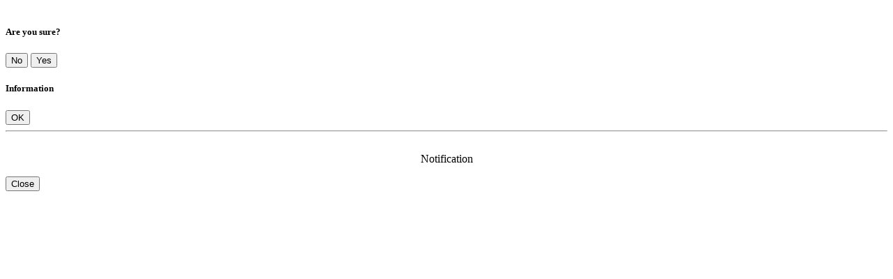

--- FILE ---
content_type: text/html
request_url: https://www.itcshoppingfestival.com/tag/css/filepond.css
body_size: 1390
content:
<!DOCTYPE html>

<html lang="en" xmlns="http://www.w3.org/1999/xhtml">
<head>
    <title>ITCPortal</title>
    <link rel="manifest" href="manifest.json">
    <link rel="icon" href="img/favicon.png">
    <meta charset="utf-8" />
    <meta name="viewport" content="width=device-width, initial-scale=1">
    <meta http-equiv="X-UA-Compatible" content="ie=edge">
    <meta http-equiv="Cache-Control" content="no-cache, no-store, must-revalidate">
    <meta http-equiv="Pragma" content="no-cache">
    <meta http-equiv="Expires" content="0">
    <meta name="application-name" content="ITCPortal">
    <meta name="mobile-web-app-capable" content="yes">
    <meta name="apple-mobile-web-app-status-bar" content="#b31414">
    <meta name="apple-mobile-web-app-title" content="ITCPortal">
    <meta name="msapplication-starturl" content="/">
    <meta name="theme-color" content="#fafafa">

    <!--CSS-->
    <link rel="stylesheet" href="../css/bootstrap.min.css" type="text/css" />
    <link rel="stylesheet" href="../css/main.css" type="text/css" />
    <link rel="stylesheet" href="../css/icons.css" type="text/css" />
    <link rel="stylesheet" href="../css/filepond.css" type="text/css" />
    <link rel="stylesheet" href="../css/font.awesome.all.min.css" type="text/css" />
    <link rel="stylesheet" href="../css/flatpickr.min.css" type="text/css" />
    <link rel="stylesheet" href="../css/mermaid.min.css" type="text/css" />
    <link rel="stylesheet" href="../css/table.css" type="text/css" />
    <link rel="stylesheet" href="../css/loading.css" type="text/css" />
    <link rel="stylesheet" href="../css/slidercaptcha.min.css" type="text/css" />
    <link rel="stylesheet" href="../css/slidercaptcha.css" type="text/css" />
    <link rel="stylesheet" href="../css/montserrat.css">
    <link rel="stylesheet" href="../css/fontawesome-free/css/solid.css">
    <link rel="stylesheet" href="../css/fontawesome-free/css/regular.css">

    <!--SCRIPTS-->
    <script src="../js/icons.js" type="text/javascript"></script>
    <script src="../js/bootstrap/bootstrap.bundle.min.js" type="text/javascript"></script>
    <script src="../js/app.js" type="text/javascript" defer></script>
    <script src="../js/appData.js" type="text/javascript" defer></script>
    <script src="../js/auth.js" type="text/javascript" defer></script>
    <script src="../js/base.js?v=@DateTime.Now.Ticks" type="text/javascript"></script>
    <script src="../js/loading.js" type="text/javascript"></script>
    <script src="../js/navbarMenu.js" type="text/javascript" defer></script>
    <script src="../js/footer.js" type="text/javascript" defer></script>
    <script src="../js/filepond-plugin-file-validate-size.js" type="text/javascript" defer></script>
    <script src="../js/filepond-plugin-file-validate-type.js" type="text/javascript" defer></script>
    <script src="../js/filepond-plugin-image-resize.js" type="text/javascript" defer></script>
    <script src="../js/filepond-plugin-image-transform.js" type="text/javascript" defer></script>
    <script src="../js/filepond.js" type="text/javascript" defer></script>
    <script src="../js/flatpickr.js" type="text/javascript" defer></script>
    <script src="../js/sweetalert2.js" type="text/javascript" defer></script>
    <script src="../js/gridjs.umd.js" type="text/javascript" defer></script>
    <script src="../js/longbow.slidercaptcha.min.js" type="text/javascript"></script>
    <script src="../js/longbow.slidercaptcha.js" type="text/javascript"></script>

    <!-- Google tag (gtag.js) -->
    <script async src="https://www.googletagmanager.com/gtag/js?id=G-BC07DPCQG8"></script>
    <script>
        window.dataLayer = window.dataLayer || [];
        function gtag() { dataLayer.push(arguments); }
        gtag('js', new Date());

        gtag('config', 'G-BC07DPCQG8');
    </script>

</head>
<body>
    <header-component>
        <div class="header">
            <navbar-menu></navbar-menu>
        </div>
    </header-component>
    <div id="mainTitle" class="panelbreadcumb d-none" >
        <div class="panelbreadcumbcenter">
            <div id="mainTitleCaption" class="titlebreadcumb"><i class="fa-solid fa-circle-chevron-right"></i></div>
            <div class="urlbreadcumb">
                <div id="breadcrumb">
                </div>
            </div>
        </div>
    </div>

    <main>
        <section></section>
    </main>

    <div class="footer">
        <footer-component style="position: relative;"></footer-component>
    </div>

    <div id="toast-alert" class="container"></div>

    <div class="loading-overlay" id="loading-overlay">
        <div class="spinner"></div>
    </div>

    <div class="modal fade" id="dialogConfirmation" role="dialog" style="overflow-y:auto;z-index: 1991" tabindex="-1" aria-labelledby="confirmationTitle" aria-hidden="true">
        <div class="modal-dialog modal-dialog-centered">
            <div class="modal-content">
                <div class="modal-body">
                    <div class="row" style="margin-top: 30px;">
                        <h5 class="modal-title" id="confirmationTitle">Are you sure?</h5>
                    </div>
                </div>
                <div class="modal-footer">
                    <button type="button" id="btnConfirmationNo" class="btn btn-secondary">No</button>
                    <button type="button" id="btnConfirmationYes" class="btn btn-primary">Yes</button>
                </div>
            </div>
        </div>
    </div>

    <div class="modal fade" id="dialogAlert" role="dialog" style="overflow-y:auto;z-index: 1991" tabindex="-1" aria-labelledby="confirmationTitle" aria-hidden="true">
        <div class="modal-dialog modal-dialog-centered">
            <div class="modal-content">
                <div class="modal-header">
                    <h5 class="modal-title" id="confirmationTitleAlert">Information</h5>
                </div>
                <div class="modal-footer d-flex justify-content-center">
                    <button type="button" id="btnConfirmationOke" class="btn btn-primary">OK</button>
                </div>
            </div>
        </div>
    </div>

    <div class="modal fade" id="dialogNotif" role="dialog" tabindex="-1" aria-labelledby="dialogNotifLabel" aria-hidden="true">
        <div class="modal-dialog " role="document">
            <div class="modal-content">
                <div class="modal-header">
                    <h7 class="text-left modal-title" id="headerNotif" style="margin-top: 10px;"></h7>

                    <hr />
                </div>
                <div class="modal-body">
                    <div class="row g-3">
                        <div id="divActionClick" style="margin: auto;"></div>
                    </div>
                    <div class="row" style="margin-top: 30px;">
                        <div><p class="mb-1" id="NotifBody" style="text-align: center;">Notification</p></div>
                    </div>
                </div>
                <div class="modal-footer d-flex justify-content-center">
                    <button type="button" id="btnModalNotif" class="btn btn-primary">Close</button>
                </div>
            </div>
        </div>
    </div>

    <script src="./js/index.js" type="module">
    </script>
</body>
</html>

--- FILE ---
content_type: text/html
request_url: https://www.itcshoppingfestival.com/tag/css/flatpickr.min.css
body_size: 1390
content:
<!DOCTYPE html>

<html lang="en" xmlns="http://www.w3.org/1999/xhtml">
<head>
    <title>ITCPortal</title>
    <link rel="manifest" href="manifest.json">
    <link rel="icon" href="img/favicon.png">
    <meta charset="utf-8" />
    <meta name="viewport" content="width=device-width, initial-scale=1">
    <meta http-equiv="X-UA-Compatible" content="ie=edge">
    <meta http-equiv="Cache-Control" content="no-cache, no-store, must-revalidate">
    <meta http-equiv="Pragma" content="no-cache">
    <meta http-equiv="Expires" content="0">
    <meta name="application-name" content="ITCPortal">
    <meta name="mobile-web-app-capable" content="yes">
    <meta name="apple-mobile-web-app-status-bar" content="#b31414">
    <meta name="apple-mobile-web-app-title" content="ITCPortal">
    <meta name="msapplication-starturl" content="/">
    <meta name="theme-color" content="#fafafa">

    <!--CSS-->
    <link rel="stylesheet" href="../css/bootstrap.min.css" type="text/css" />
    <link rel="stylesheet" href="../css/main.css" type="text/css" />
    <link rel="stylesheet" href="../css/icons.css" type="text/css" />
    <link rel="stylesheet" href="../css/filepond.css" type="text/css" />
    <link rel="stylesheet" href="../css/font.awesome.all.min.css" type="text/css" />
    <link rel="stylesheet" href="../css/flatpickr.min.css" type="text/css" />
    <link rel="stylesheet" href="../css/mermaid.min.css" type="text/css" />
    <link rel="stylesheet" href="../css/table.css" type="text/css" />
    <link rel="stylesheet" href="../css/loading.css" type="text/css" />
    <link rel="stylesheet" href="../css/slidercaptcha.min.css" type="text/css" />
    <link rel="stylesheet" href="../css/slidercaptcha.css" type="text/css" />
    <link rel="stylesheet" href="../css/montserrat.css">
    <link rel="stylesheet" href="../css/fontawesome-free/css/solid.css">
    <link rel="stylesheet" href="../css/fontawesome-free/css/regular.css">

    <!--SCRIPTS-->
    <script src="../js/icons.js" type="text/javascript"></script>
    <script src="../js/bootstrap/bootstrap.bundle.min.js" type="text/javascript"></script>
    <script src="../js/app.js" type="text/javascript" defer></script>
    <script src="../js/appData.js" type="text/javascript" defer></script>
    <script src="../js/auth.js" type="text/javascript" defer></script>
    <script src="../js/base.js?v=@DateTime.Now.Ticks" type="text/javascript"></script>
    <script src="../js/loading.js" type="text/javascript"></script>
    <script src="../js/navbarMenu.js" type="text/javascript" defer></script>
    <script src="../js/footer.js" type="text/javascript" defer></script>
    <script src="../js/filepond-plugin-file-validate-size.js" type="text/javascript" defer></script>
    <script src="../js/filepond-plugin-file-validate-type.js" type="text/javascript" defer></script>
    <script src="../js/filepond-plugin-image-resize.js" type="text/javascript" defer></script>
    <script src="../js/filepond-plugin-image-transform.js" type="text/javascript" defer></script>
    <script src="../js/filepond.js" type="text/javascript" defer></script>
    <script src="../js/flatpickr.js" type="text/javascript" defer></script>
    <script src="../js/sweetalert2.js" type="text/javascript" defer></script>
    <script src="../js/gridjs.umd.js" type="text/javascript" defer></script>
    <script src="../js/longbow.slidercaptcha.min.js" type="text/javascript"></script>
    <script src="../js/longbow.slidercaptcha.js" type="text/javascript"></script>

    <!-- Google tag (gtag.js) -->
    <script async src="https://www.googletagmanager.com/gtag/js?id=G-BC07DPCQG8"></script>
    <script>
        window.dataLayer = window.dataLayer || [];
        function gtag() { dataLayer.push(arguments); }
        gtag('js', new Date());

        gtag('config', 'G-BC07DPCQG8');
    </script>

</head>
<body>
    <header-component>
        <div class="header">
            <navbar-menu></navbar-menu>
        </div>
    </header-component>
    <div id="mainTitle" class="panelbreadcumb d-none" >
        <div class="panelbreadcumbcenter">
            <div id="mainTitleCaption" class="titlebreadcumb"><i class="fa-solid fa-circle-chevron-right"></i></div>
            <div class="urlbreadcumb">
                <div id="breadcrumb">
                </div>
            </div>
        </div>
    </div>

    <main>
        <section></section>
    </main>

    <div class="footer">
        <footer-component style="position: relative;"></footer-component>
    </div>

    <div id="toast-alert" class="container"></div>

    <div class="loading-overlay" id="loading-overlay">
        <div class="spinner"></div>
    </div>

    <div class="modal fade" id="dialogConfirmation" role="dialog" style="overflow-y:auto;z-index: 1991" tabindex="-1" aria-labelledby="confirmationTitle" aria-hidden="true">
        <div class="modal-dialog modal-dialog-centered">
            <div class="modal-content">
                <div class="modal-body">
                    <div class="row" style="margin-top: 30px;">
                        <h5 class="modal-title" id="confirmationTitle">Are you sure?</h5>
                    </div>
                </div>
                <div class="modal-footer">
                    <button type="button" id="btnConfirmationNo" class="btn btn-secondary">No</button>
                    <button type="button" id="btnConfirmationYes" class="btn btn-primary">Yes</button>
                </div>
            </div>
        </div>
    </div>

    <div class="modal fade" id="dialogAlert" role="dialog" style="overflow-y:auto;z-index: 1991" tabindex="-1" aria-labelledby="confirmationTitle" aria-hidden="true">
        <div class="modal-dialog modal-dialog-centered">
            <div class="modal-content">
                <div class="modal-header">
                    <h5 class="modal-title" id="confirmationTitleAlert">Information</h5>
                </div>
                <div class="modal-footer d-flex justify-content-center">
                    <button type="button" id="btnConfirmationOke" class="btn btn-primary">OK</button>
                </div>
            </div>
        </div>
    </div>

    <div class="modal fade" id="dialogNotif" role="dialog" tabindex="-1" aria-labelledby="dialogNotifLabel" aria-hidden="true">
        <div class="modal-dialog " role="document">
            <div class="modal-content">
                <div class="modal-header">
                    <h7 class="text-left modal-title" id="headerNotif" style="margin-top: 10px;"></h7>

                    <hr />
                </div>
                <div class="modal-body">
                    <div class="row g-3">
                        <div id="divActionClick" style="margin: auto;"></div>
                    </div>
                    <div class="row" style="margin-top: 30px;">
                        <div><p class="mb-1" id="NotifBody" style="text-align: center;">Notification</p></div>
                    </div>
                </div>
                <div class="modal-footer d-flex justify-content-center">
                    <button type="button" id="btnModalNotif" class="btn btn-primary">Close</button>
                </div>
            </div>
        </div>
    </div>

    <script src="./js/index.js" type="module">
    </script>
</body>
</html>

--- FILE ---
content_type: text/html
request_url: https://www.itcshoppingfestival.com/tag/css/montserrat.css
body_size: 1390
content:
<!DOCTYPE html>

<html lang="en" xmlns="http://www.w3.org/1999/xhtml">
<head>
    <title>ITCPortal</title>
    <link rel="manifest" href="manifest.json">
    <link rel="icon" href="img/favicon.png">
    <meta charset="utf-8" />
    <meta name="viewport" content="width=device-width, initial-scale=1">
    <meta http-equiv="X-UA-Compatible" content="ie=edge">
    <meta http-equiv="Cache-Control" content="no-cache, no-store, must-revalidate">
    <meta http-equiv="Pragma" content="no-cache">
    <meta http-equiv="Expires" content="0">
    <meta name="application-name" content="ITCPortal">
    <meta name="mobile-web-app-capable" content="yes">
    <meta name="apple-mobile-web-app-status-bar" content="#b31414">
    <meta name="apple-mobile-web-app-title" content="ITCPortal">
    <meta name="msapplication-starturl" content="/">
    <meta name="theme-color" content="#fafafa">

    <!--CSS-->
    <link rel="stylesheet" href="../css/bootstrap.min.css" type="text/css" />
    <link rel="stylesheet" href="../css/main.css" type="text/css" />
    <link rel="stylesheet" href="../css/icons.css" type="text/css" />
    <link rel="stylesheet" href="../css/filepond.css" type="text/css" />
    <link rel="stylesheet" href="../css/font.awesome.all.min.css" type="text/css" />
    <link rel="stylesheet" href="../css/flatpickr.min.css" type="text/css" />
    <link rel="stylesheet" href="../css/mermaid.min.css" type="text/css" />
    <link rel="stylesheet" href="../css/table.css" type="text/css" />
    <link rel="stylesheet" href="../css/loading.css" type="text/css" />
    <link rel="stylesheet" href="../css/slidercaptcha.min.css" type="text/css" />
    <link rel="stylesheet" href="../css/slidercaptcha.css" type="text/css" />
    <link rel="stylesheet" href="../css/montserrat.css">
    <link rel="stylesheet" href="../css/fontawesome-free/css/solid.css">
    <link rel="stylesheet" href="../css/fontawesome-free/css/regular.css">

    <!--SCRIPTS-->
    <script src="../js/icons.js" type="text/javascript"></script>
    <script src="../js/bootstrap/bootstrap.bundle.min.js" type="text/javascript"></script>
    <script src="../js/app.js" type="text/javascript" defer></script>
    <script src="../js/appData.js" type="text/javascript" defer></script>
    <script src="../js/auth.js" type="text/javascript" defer></script>
    <script src="../js/base.js?v=@DateTime.Now.Ticks" type="text/javascript"></script>
    <script src="../js/loading.js" type="text/javascript"></script>
    <script src="../js/navbarMenu.js" type="text/javascript" defer></script>
    <script src="../js/footer.js" type="text/javascript" defer></script>
    <script src="../js/filepond-plugin-file-validate-size.js" type="text/javascript" defer></script>
    <script src="../js/filepond-plugin-file-validate-type.js" type="text/javascript" defer></script>
    <script src="../js/filepond-plugin-image-resize.js" type="text/javascript" defer></script>
    <script src="../js/filepond-plugin-image-transform.js" type="text/javascript" defer></script>
    <script src="../js/filepond.js" type="text/javascript" defer></script>
    <script src="../js/flatpickr.js" type="text/javascript" defer></script>
    <script src="../js/sweetalert2.js" type="text/javascript" defer></script>
    <script src="../js/gridjs.umd.js" type="text/javascript" defer></script>
    <script src="../js/longbow.slidercaptcha.min.js" type="text/javascript"></script>
    <script src="../js/longbow.slidercaptcha.js" type="text/javascript"></script>

    <!-- Google tag (gtag.js) -->
    <script async src="https://www.googletagmanager.com/gtag/js?id=G-BC07DPCQG8"></script>
    <script>
        window.dataLayer = window.dataLayer || [];
        function gtag() { dataLayer.push(arguments); }
        gtag('js', new Date());

        gtag('config', 'G-BC07DPCQG8');
    </script>

</head>
<body>
    <header-component>
        <div class="header">
            <navbar-menu></navbar-menu>
        </div>
    </header-component>
    <div id="mainTitle" class="panelbreadcumb d-none" >
        <div class="panelbreadcumbcenter">
            <div id="mainTitleCaption" class="titlebreadcumb"><i class="fa-solid fa-circle-chevron-right"></i></div>
            <div class="urlbreadcumb">
                <div id="breadcrumb">
                </div>
            </div>
        </div>
    </div>

    <main>
        <section></section>
    </main>

    <div class="footer">
        <footer-component style="position: relative;"></footer-component>
    </div>

    <div id="toast-alert" class="container"></div>

    <div class="loading-overlay" id="loading-overlay">
        <div class="spinner"></div>
    </div>

    <div class="modal fade" id="dialogConfirmation" role="dialog" style="overflow-y:auto;z-index: 1991" tabindex="-1" aria-labelledby="confirmationTitle" aria-hidden="true">
        <div class="modal-dialog modal-dialog-centered">
            <div class="modal-content">
                <div class="modal-body">
                    <div class="row" style="margin-top: 30px;">
                        <h5 class="modal-title" id="confirmationTitle">Are you sure?</h5>
                    </div>
                </div>
                <div class="modal-footer">
                    <button type="button" id="btnConfirmationNo" class="btn btn-secondary">No</button>
                    <button type="button" id="btnConfirmationYes" class="btn btn-primary">Yes</button>
                </div>
            </div>
        </div>
    </div>

    <div class="modal fade" id="dialogAlert" role="dialog" style="overflow-y:auto;z-index: 1991" tabindex="-1" aria-labelledby="confirmationTitle" aria-hidden="true">
        <div class="modal-dialog modal-dialog-centered">
            <div class="modal-content">
                <div class="modal-header">
                    <h5 class="modal-title" id="confirmationTitleAlert">Information</h5>
                </div>
                <div class="modal-footer d-flex justify-content-center">
                    <button type="button" id="btnConfirmationOke" class="btn btn-primary">OK</button>
                </div>
            </div>
        </div>
    </div>

    <div class="modal fade" id="dialogNotif" role="dialog" tabindex="-1" aria-labelledby="dialogNotifLabel" aria-hidden="true">
        <div class="modal-dialog " role="document">
            <div class="modal-content">
                <div class="modal-header">
                    <h7 class="text-left modal-title" id="headerNotif" style="margin-top: 10px;"></h7>

                    <hr />
                </div>
                <div class="modal-body">
                    <div class="row g-3">
                        <div id="divActionClick" style="margin: auto;"></div>
                    </div>
                    <div class="row" style="margin-top: 30px;">
                        <div><p class="mb-1" id="NotifBody" style="text-align: center;">Notification</p></div>
                    </div>
                </div>
                <div class="modal-footer d-flex justify-content-center">
                    <button type="button" id="btnModalNotif" class="btn btn-primary">Close</button>
                </div>
            </div>
        </div>
    </div>

    <script src="./js/index.js" type="module">
    </script>
</body>
</html>

--- FILE ---
content_type: text/html
request_url: https://www.itcshoppingfestival.com/tag/css/fontawesome-free/css/solid.css
body_size: 1390
content:
<!DOCTYPE html>

<html lang="en" xmlns="http://www.w3.org/1999/xhtml">
<head>
    <title>ITCPortal</title>
    <link rel="manifest" href="manifest.json">
    <link rel="icon" href="img/favicon.png">
    <meta charset="utf-8" />
    <meta name="viewport" content="width=device-width, initial-scale=1">
    <meta http-equiv="X-UA-Compatible" content="ie=edge">
    <meta http-equiv="Cache-Control" content="no-cache, no-store, must-revalidate">
    <meta http-equiv="Pragma" content="no-cache">
    <meta http-equiv="Expires" content="0">
    <meta name="application-name" content="ITCPortal">
    <meta name="mobile-web-app-capable" content="yes">
    <meta name="apple-mobile-web-app-status-bar" content="#b31414">
    <meta name="apple-mobile-web-app-title" content="ITCPortal">
    <meta name="msapplication-starturl" content="/">
    <meta name="theme-color" content="#fafafa">

    <!--CSS-->
    <link rel="stylesheet" href="../css/bootstrap.min.css" type="text/css" />
    <link rel="stylesheet" href="../css/main.css" type="text/css" />
    <link rel="stylesheet" href="../css/icons.css" type="text/css" />
    <link rel="stylesheet" href="../css/filepond.css" type="text/css" />
    <link rel="stylesheet" href="../css/font.awesome.all.min.css" type="text/css" />
    <link rel="stylesheet" href="../css/flatpickr.min.css" type="text/css" />
    <link rel="stylesheet" href="../css/mermaid.min.css" type="text/css" />
    <link rel="stylesheet" href="../css/table.css" type="text/css" />
    <link rel="stylesheet" href="../css/loading.css" type="text/css" />
    <link rel="stylesheet" href="../css/slidercaptcha.min.css" type="text/css" />
    <link rel="stylesheet" href="../css/slidercaptcha.css" type="text/css" />
    <link rel="stylesheet" href="../css/montserrat.css">
    <link rel="stylesheet" href="../css/fontawesome-free/css/solid.css">
    <link rel="stylesheet" href="../css/fontawesome-free/css/regular.css">

    <!--SCRIPTS-->
    <script src="../js/icons.js" type="text/javascript"></script>
    <script src="../js/bootstrap/bootstrap.bundle.min.js" type="text/javascript"></script>
    <script src="../js/app.js" type="text/javascript" defer></script>
    <script src="../js/appData.js" type="text/javascript" defer></script>
    <script src="../js/auth.js" type="text/javascript" defer></script>
    <script src="../js/base.js?v=@DateTime.Now.Ticks" type="text/javascript"></script>
    <script src="../js/loading.js" type="text/javascript"></script>
    <script src="../js/navbarMenu.js" type="text/javascript" defer></script>
    <script src="../js/footer.js" type="text/javascript" defer></script>
    <script src="../js/filepond-plugin-file-validate-size.js" type="text/javascript" defer></script>
    <script src="../js/filepond-plugin-file-validate-type.js" type="text/javascript" defer></script>
    <script src="../js/filepond-plugin-image-resize.js" type="text/javascript" defer></script>
    <script src="../js/filepond-plugin-image-transform.js" type="text/javascript" defer></script>
    <script src="../js/filepond.js" type="text/javascript" defer></script>
    <script src="../js/flatpickr.js" type="text/javascript" defer></script>
    <script src="../js/sweetalert2.js" type="text/javascript" defer></script>
    <script src="../js/gridjs.umd.js" type="text/javascript" defer></script>
    <script src="../js/longbow.slidercaptcha.min.js" type="text/javascript"></script>
    <script src="../js/longbow.slidercaptcha.js" type="text/javascript"></script>

    <!-- Google tag (gtag.js) -->
    <script async src="https://www.googletagmanager.com/gtag/js?id=G-BC07DPCQG8"></script>
    <script>
        window.dataLayer = window.dataLayer || [];
        function gtag() { dataLayer.push(arguments); }
        gtag('js', new Date());

        gtag('config', 'G-BC07DPCQG8');
    </script>

</head>
<body>
    <header-component>
        <div class="header">
            <navbar-menu></navbar-menu>
        </div>
    </header-component>
    <div id="mainTitle" class="panelbreadcumb d-none" >
        <div class="panelbreadcumbcenter">
            <div id="mainTitleCaption" class="titlebreadcumb"><i class="fa-solid fa-circle-chevron-right"></i></div>
            <div class="urlbreadcumb">
                <div id="breadcrumb">
                </div>
            </div>
        </div>
    </div>

    <main>
        <section></section>
    </main>

    <div class="footer">
        <footer-component style="position: relative;"></footer-component>
    </div>

    <div id="toast-alert" class="container"></div>

    <div class="loading-overlay" id="loading-overlay">
        <div class="spinner"></div>
    </div>

    <div class="modal fade" id="dialogConfirmation" role="dialog" style="overflow-y:auto;z-index: 1991" tabindex="-1" aria-labelledby="confirmationTitle" aria-hidden="true">
        <div class="modal-dialog modal-dialog-centered">
            <div class="modal-content">
                <div class="modal-body">
                    <div class="row" style="margin-top: 30px;">
                        <h5 class="modal-title" id="confirmationTitle">Are you sure?</h5>
                    </div>
                </div>
                <div class="modal-footer">
                    <button type="button" id="btnConfirmationNo" class="btn btn-secondary">No</button>
                    <button type="button" id="btnConfirmationYes" class="btn btn-primary">Yes</button>
                </div>
            </div>
        </div>
    </div>

    <div class="modal fade" id="dialogAlert" role="dialog" style="overflow-y:auto;z-index: 1991" tabindex="-1" aria-labelledby="confirmationTitle" aria-hidden="true">
        <div class="modal-dialog modal-dialog-centered">
            <div class="modal-content">
                <div class="modal-header">
                    <h5 class="modal-title" id="confirmationTitleAlert">Information</h5>
                </div>
                <div class="modal-footer d-flex justify-content-center">
                    <button type="button" id="btnConfirmationOke" class="btn btn-primary">OK</button>
                </div>
            </div>
        </div>
    </div>

    <div class="modal fade" id="dialogNotif" role="dialog" tabindex="-1" aria-labelledby="dialogNotifLabel" aria-hidden="true">
        <div class="modal-dialog " role="document">
            <div class="modal-content">
                <div class="modal-header">
                    <h7 class="text-left modal-title" id="headerNotif" style="margin-top: 10px;"></h7>

                    <hr />
                </div>
                <div class="modal-body">
                    <div class="row g-3">
                        <div id="divActionClick" style="margin: auto;"></div>
                    </div>
                    <div class="row" style="margin-top: 30px;">
                        <div><p class="mb-1" id="NotifBody" style="text-align: center;">Notification</p></div>
                    </div>
                </div>
                <div class="modal-footer d-flex justify-content-center">
                    <button type="button" id="btnModalNotif" class="btn btn-primary">Close</button>
                </div>
            </div>
        </div>
    </div>

    <script src="./js/index.js" type="module">
    </script>
</body>
</html>

--- FILE ---
content_type: text/html
request_url: https://www.itcshoppingfestival.com/tag/js/loading.js
body_size: 1390
content:
<!DOCTYPE html>

<html lang="en" xmlns="http://www.w3.org/1999/xhtml">
<head>
    <title>ITCPortal</title>
    <link rel="manifest" href="manifest.json">
    <link rel="icon" href="img/favicon.png">
    <meta charset="utf-8" />
    <meta name="viewport" content="width=device-width, initial-scale=1">
    <meta http-equiv="X-UA-Compatible" content="ie=edge">
    <meta http-equiv="Cache-Control" content="no-cache, no-store, must-revalidate">
    <meta http-equiv="Pragma" content="no-cache">
    <meta http-equiv="Expires" content="0">
    <meta name="application-name" content="ITCPortal">
    <meta name="mobile-web-app-capable" content="yes">
    <meta name="apple-mobile-web-app-status-bar" content="#b31414">
    <meta name="apple-mobile-web-app-title" content="ITCPortal">
    <meta name="msapplication-starturl" content="/">
    <meta name="theme-color" content="#fafafa">

    <!--CSS-->
    <link rel="stylesheet" href="../css/bootstrap.min.css" type="text/css" />
    <link rel="stylesheet" href="../css/main.css" type="text/css" />
    <link rel="stylesheet" href="../css/icons.css" type="text/css" />
    <link rel="stylesheet" href="../css/filepond.css" type="text/css" />
    <link rel="stylesheet" href="../css/font.awesome.all.min.css" type="text/css" />
    <link rel="stylesheet" href="../css/flatpickr.min.css" type="text/css" />
    <link rel="stylesheet" href="../css/mermaid.min.css" type="text/css" />
    <link rel="stylesheet" href="../css/table.css" type="text/css" />
    <link rel="stylesheet" href="../css/loading.css" type="text/css" />
    <link rel="stylesheet" href="../css/slidercaptcha.min.css" type="text/css" />
    <link rel="stylesheet" href="../css/slidercaptcha.css" type="text/css" />
    <link rel="stylesheet" href="../css/montserrat.css">
    <link rel="stylesheet" href="../css/fontawesome-free/css/solid.css">
    <link rel="stylesheet" href="../css/fontawesome-free/css/regular.css">

    <!--SCRIPTS-->
    <script src="../js/icons.js" type="text/javascript"></script>
    <script src="../js/bootstrap/bootstrap.bundle.min.js" type="text/javascript"></script>
    <script src="../js/app.js" type="text/javascript" defer></script>
    <script src="../js/appData.js" type="text/javascript" defer></script>
    <script src="../js/auth.js" type="text/javascript" defer></script>
    <script src="../js/base.js?v=@DateTime.Now.Ticks" type="text/javascript"></script>
    <script src="../js/loading.js" type="text/javascript"></script>
    <script src="../js/navbarMenu.js" type="text/javascript" defer></script>
    <script src="../js/footer.js" type="text/javascript" defer></script>
    <script src="../js/filepond-plugin-file-validate-size.js" type="text/javascript" defer></script>
    <script src="../js/filepond-plugin-file-validate-type.js" type="text/javascript" defer></script>
    <script src="../js/filepond-plugin-image-resize.js" type="text/javascript" defer></script>
    <script src="../js/filepond-plugin-image-transform.js" type="text/javascript" defer></script>
    <script src="../js/filepond.js" type="text/javascript" defer></script>
    <script src="../js/flatpickr.js" type="text/javascript" defer></script>
    <script src="../js/sweetalert2.js" type="text/javascript" defer></script>
    <script src="../js/gridjs.umd.js" type="text/javascript" defer></script>
    <script src="../js/longbow.slidercaptcha.min.js" type="text/javascript"></script>
    <script src="../js/longbow.slidercaptcha.js" type="text/javascript"></script>

    <!-- Google tag (gtag.js) -->
    <script async src="https://www.googletagmanager.com/gtag/js?id=G-BC07DPCQG8"></script>
    <script>
        window.dataLayer = window.dataLayer || [];
        function gtag() { dataLayer.push(arguments); }
        gtag('js', new Date());

        gtag('config', 'G-BC07DPCQG8');
    </script>

</head>
<body>
    <header-component>
        <div class="header">
            <navbar-menu></navbar-menu>
        </div>
    </header-component>
    <div id="mainTitle" class="panelbreadcumb d-none" >
        <div class="panelbreadcumbcenter">
            <div id="mainTitleCaption" class="titlebreadcumb"><i class="fa-solid fa-circle-chevron-right"></i></div>
            <div class="urlbreadcumb">
                <div id="breadcrumb">
                </div>
            </div>
        </div>
    </div>

    <main>
        <section></section>
    </main>

    <div class="footer">
        <footer-component style="position: relative;"></footer-component>
    </div>

    <div id="toast-alert" class="container"></div>

    <div class="loading-overlay" id="loading-overlay">
        <div class="spinner"></div>
    </div>

    <div class="modal fade" id="dialogConfirmation" role="dialog" style="overflow-y:auto;z-index: 1991" tabindex="-1" aria-labelledby="confirmationTitle" aria-hidden="true">
        <div class="modal-dialog modal-dialog-centered">
            <div class="modal-content">
                <div class="modal-body">
                    <div class="row" style="margin-top: 30px;">
                        <h5 class="modal-title" id="confirmationTitle">Are you sure?</h5>
                    </div>
                </div>
                <div class="modal-footer">
                    <button type="button" id="btnConfirmationNo" class="btn btn-secondary">No</button>
                    <button type="button" id="btnConfirmationYes" class="btn btn-primary">Yes</button>
                </div>
            </div>
        </div>
    </div>

    <div class="modal fade" id="dialogAlert" role="dialog" style="overflow-y:auto;z-index: 1991" tabindex="-1" aria-labelledby="confirmationTitle" aria-hidden="true">
        <div class="modal-dialog modal-dialog-centered">
            <div class="modal-content">
                <div class="modal-header">
                    <h5 class="modal-title" id="confirmationTitleAlert">Information</h5>
                </div>
                <div class="modal-footer d-flex justify-content-center">
                    <button type="button" id="btnConfirmationOke" class="btn btn-primary">OK</button>
                </div>
            </div>
        </div>
    </div>

    <div class="modal fade" id="dialogNotif" role="dialog" tabindex="-1" aria-labelledby="dialogNotifLabel" aria-hidden="true">
        <div class="modal-dialog " role="document">
            <div class="modal-content">
                <div class="modal-header">
                    <h7 class="text-left modal-title" id="headerNotif" style="margin-top: 10px;"></h7>

                    <hr />
                </div>
                <div class="modal-body">
                    <div class="row g-3">
                        <div id="divActionClick" style="margin: auto;"></div>
                    </div>
                    <div class="row" style="margin-top: 30px;">
                        <div><p class="mb-1" id="NotifBody" style="text-align: center;">Notification</p></div>
                    </div>
                </div>
                <div class="modal-footer d-flex justify-content-center">
                    <button type="button" id="btnModalNotif" class="btn btn-primary">Close</button>
                </div>
            </div>
        </div>
    </div>

    <script src="./js/index.js" type="module">
    </script>
</body>
</html>